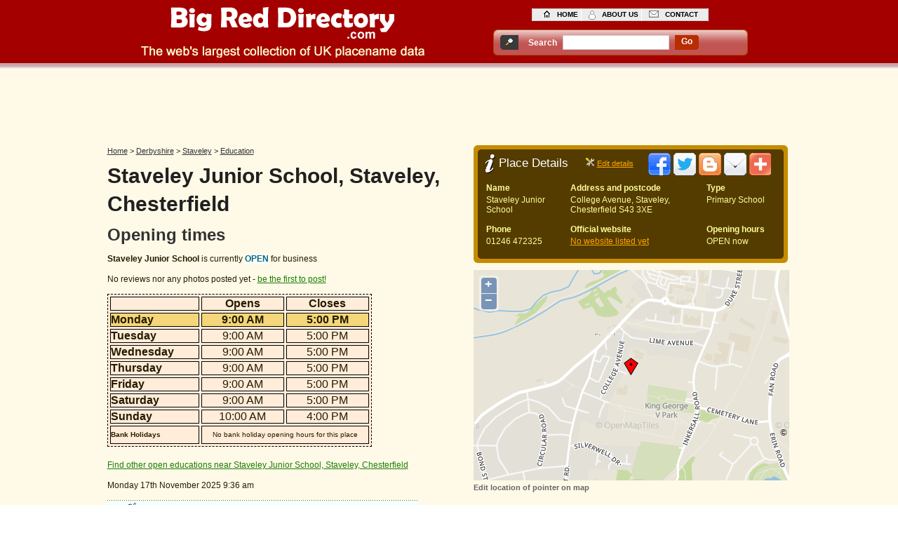

--- FILE ---
content_type: text/html; charset=UTF-8
request_url: https://bigreddirectory.com/staveley-junior-school-staveley-chesterfield
body_size: 8605
content:
<!DOCTYPE html PUBLIC "-//W3C//DTD XHTML+RDFa 1.0//EN" "http://www.w3.org/MarkUp/DTD/xhtml-rdfa-1.dtd">
<html xmlns="http://www.w3.org/1999/xhtml">
<head>
<!--cache 2.0 - cachefile amn cacheid 844802 cachesubdir 212 cachetime 1703322920 svr www.sirils.com--><meta http-equiv="Content-Type" content="text/html; charset=iso-8859-1" />
<meta content="Staveley Junior School, College Avenue, Staveley, Chesterfield Primary School - Opening times, reviews, address, phone number, pictures, postcode, directions and map" name="description" />
<meta content="Staveley, Chesterfield, Staveley Junior School, Education, opening hours, Primary School, opening times, address, reviews" name="keywords" />
<meta name="viewport" content="width=device-width; initial-scale = 1.0; maximum-scale=1.0; user-scalable=no" />
<script type="text/javascript">
//<![CDATA[
function vote(amnt){
	var mydiv = document.getElementById('current-rating');
        var mydiv2 = document.getElementById('current-rating-result');
	mydiv.style.width= 25 * amnt + 'px';
        mydiv2.innerHTML = "<p><span class='smallfont'><b>" + amnt + " star rating</b></span></p>";
}
var fileref = "";
var atclicks = 0;
function loadjsfile(filename, filetype){
 atclicks = atclicks +1;
 if (filetype=="jsaddthis" && atclicks == 1){ //if filename is a external JavaScript file
  fileref=document.createElement('script');
  fileref.setAttribute("type","text/javascript");
  fileref.setAttribute("src", filename);
  document.getElementsByTagName("head")[0].appendChild(fileref);
  fileref.setAttribute("onreadystatechange", 'javascript:loadaddthis();');
  document.getElementById('addthiscontainer').innerHTML = "";
  document.getElementById('addthiscontainer').appendChild(document.getElementById('addthis_footer'));
  document.getElementById('addthis_footer').style.display = '';
 }
}
function limitText() {
    var textid = document.getElementById('ownerdesc');
    var countid = document.getElementById('countdown');
	if (textid.value.length > 400) {
		textid.value = textid.value.substring(0, 400);
	} else {
		countid.value = 400 - textid.value.length;
	}
}
//]]>
</script>
<title>Staveley Junior School Staveley, Chesterfield Primary School opening times and reviews</title>
<link href="/style_amenity.css" rel="stylesheet" type="text/css" />
<style type="text/css">
#tinybox {position:absolute; display:none; padding:10px; font-size: 14px; background:#fff no-repeat 50% 50%; border:10px solid #e3e3e3; z-index:2000}
#tinymask {position:absolute; display:none; top:0; left:0; height:100%; width:100%; background:#000; z-index:1500}
#tinycontent {background:#fff}
#left2 p.newsTextd{
	font:normal 10px/14px Verdana, Arial, Helvetica, sans-serif;
	color:#333;
	background-color:#fff;
	width:335px;
	float:right;
	padding-bottom:3px;
}
#left2 p a.linkNewsb{
	font:normal 10px/14px Verdana, Arial, Helvetica, sans-serif;
	color:#1B7D01;
	display:block;
	float:left;
	background-color:inherit;
	text-decoration:underline;
	margin:0px 0px 0px 17px;
}
#left2 p a.linkNewsb:hover{
	color:#1B7D01;
	background-color:#F7F0D9;
	text-decoration:none;
}
#left2 p a.linkNewsc{
	font:bold 10px/14px Verdana, Arial, Helvetica, sans-serif;
	color:#933;
	float:right;
	background-color:inherit;
	text-decoration:underline;
	margin:0px 0px 0px 12px;
	width:70px;
}
#left2 p a.linkNewsc:hover{
	color:#933;
	background-color:#F7F0D9;
	text-decoration:none;
}
#left2 ul.sec{
	width:340px;
	padding:0 0 1px 0;
	float: right;
}
#left2 ul.sec li.sec{
	border-bottom:1px dashed #999;
	height:auto;
	float:left;
	width:340px;
	padding:0 0 0 5px;
	font:bold 11px/20px Arial, Helvetica, sans-serif;
	color:#000;
	background-color:#fff;
	text-decoration:none;
	margin:0;
	display:block;
}
#left2 ul.sec li.noImg{
	display:block;
	background-image:none;
	height:20px;
}
a.tinya{
	font:normal 12px/17px Verdana, Arial, Helvetica, sans-serif;
	color:#1B7D01;
	background-color:inherit;
	text-decoration:underline;
	padding:0;
	margin:0;
}
a.tinya:hover{
	color:#1B7D01;
	background-color:#F7F0D9;
	text-decoration:none;
	list-style-position: outside;
}.star-rating{
		list-style:none;
		margin-left:5px !important;
		padding:0px;
		width: 125px;
		height: 25px;
		position: relative;
		background: url(/images/alt_star.gif) top left repeat-x;		
	}
	.star-rating li{
		padding:0px;
		margin:0px;
		/*\*/
		float: left;
		/* */
	}
	.star-rating li a{
	        display:block;
		width:25px;
		height: 25px;
		text-decoration: none;
		text-indent: -9000px;
		z-index: 20;
		position: absolute;
		padding: 0px;
	}
	.star-rating li a:hover{
		background: url(/images/alt_star.gif) left bottom;
		z-index: 2;
		left: 0px;
	}
	.star-rating a:focus,
	.star-rating a:active{
		border:0;	
    	outline: none; 
	}
	.star-rating a.one-star{
		left: 0px;
	}
	.star-rating a.one-star:hover{
		width:25px;
	}
	.star-rating a.two-stars{
		left:25px;
	}
	.star-rating a.two-stars:hover{
		width: 50px;
	}
	.star-rating a.three-stars{
		left: 50px;
	}
	.star-rating a.three-stars:hover{
		width: 75px;
	}
	.star-rating a.four-stars{
		left: 75px;
	}	
	.star-rating a.four-stars:hover{
        	width: 100px;
	}
	.star-rating a.five-stars{
		left: 100px;
	}
	.star-rating a.five-stars:hover{
		width: 125px;
	}
	.star-rating li.current-rating{
		background: url(/images/alt_star.gif) left center;
		position: absolute;
		height: 25px;
		display: block;
		text-indent: -9000px;
		z-index: 1;
	}
        .smallfont {
	font-size: 11px;
        }
</style>
<script type="text/javascript">
//<![CDATA[
function popitup(url) {
	newwindow=window.open(url,'name','height=640,width=500');
	if (window.focus) {newwindow.focus()}
	return false;
}
var TINY={};
function T$(i){return document.getElementById(i)}
TINY.box=function(){
	var p,m,b,fn,ic,iu,iw,ih,ia,f=0;
	return{
		show:function(c,u,w,h,a,t){
			if(!f){
				p=document.createElement('div'); p.id='tinybox';
				m=document.createElement('div'); m.id='tinymask';
				b=document.createElement('div'); b.id='tinycontent';
				document.body.appendChild(m); document.body.appendChild(p); p.appendChild(b);
				m.onclick=TINY.box.hide; window.onresize=TINY.box.resize; f=1
			}
			if(!a&&!u){
				p.style.width=w?w+'px':'auto'; p.style.height=h?h+'px':'auto';
				p.style.backgroundImage='none'; b.innerHTML=c
			}else{
				b.style.display='none'; p.style.width=p.style.height='100px'
			}
			this.mask();
			ic=c; iu=u; iw=w; ih=h; ia=a; this.alpha(m,1,80,3);
			if(t){setTimeout(function(){TINY.box.hide()},1000*t)}
		},
		fill:function(c,u,w,h,a){
			if(u){
				p.style.backgroundImage='url("/images/loading.gif")';
				var x=window.XMLHttpRequest?new XMLHttpRequest():new ActiveXObject('Microsoft.XMLHTTP');
				x.onreadystatechange=function(){
					if(x.readyState==4&&x.status==200){TINY.box.psh(x.responseText,w,h,a)}
				};
				x.open('GET',c,1); x.send(null)
			}else{
				this.psh(c,w,h,a)
			}
		},
		psh:function(c,w,h,a){
			if(a){
				if(!w||!h){
					var x=p.style.width, y=p.style.height; b.innerHTML=c;
					p.style.width=w?w+'px':''; p.style.height=h?h+'px':'';
					b.style.display='';
					w=parseInt(b.offsetWidth); h=parseInt(b.offsetHeight);
					b.style.display='none'; p.style.width=x; p.style.height=y;
				}else{
					b.innerHTML=c
				}
				this.size(p,w,h)
			}else{
				p.style.backgroundImage='none';
			}
		},
		hide:function(){
			TINY.box.alpha(p,-1,0,3)
		},
		resize:function(){
			TINY.box.pos(); TINY.box.mask()
		},
		mask:function(){
			m.style.height=TINY.page.total(1)+'px';
			m.style.width=''; m.style.width=TINY.page.total(0)+'px'
		},
		pos:function(){
			var t=(TINY.page.height()/2)-(p.offsetHeight/2); t=t<10?10:t;
			p.style.top=(t+TINY.page.top())+'px';
			p.style.left=(TINY.page.width()/2)-(p.offsetWidth/2)+'px'
		},
		alpha:function(e,d,a){
			clearInterval(e.ai);
			if(d==1){
				e.style.opacity=0; e.style.filter='alpha(opacity=0)';
				e.style.display='block'; this.pos()
			}
			e.ai=setInterval(function(){TINY.box.ta(e,a,d)},20)
		},
		ta:function(e,a,d){
			var o=Math.round(e.style.opacity*100);
			if(o==a){
				clearInterval(e.ai);
				if(d==-1){
					e.style.display='none';
					e==p?TINY.box.alpha(m,-1,0,2):b.innerHTML=p.style.backgroundImage=''
				}else{
					e==m?this.alpha(p,1,100):TINY.box.fill(ic,iu,iw,ih,ia)
				}
			}else{
				var n=Math.ceil((o+((a-o)*.5))); n=n==1?0:n;
				e.style.opacity=n/100; e.style.filter='alpha(opacity='+n+')'
			}
		},
		size:function(e,w,h){
			e=typeof e=='object'?e:T$(e); clearInterval(e.si);
			var ow=e.offsetWidth, oh=e.offsetHeight,
			wo=ow-parseInt(e.style.width), ho=oh-parseInt(e.style.height);
			var wd=ow-wo>w?0:1, hd=(oh-ho>h)?0:1;
			e.si=setInterval(function(){TINY.box.ts(e,w,wo,wd,h,ho,hd)},20)
		},
		ts:function(e,w,wo,wd,h,ho,hd){
			var ow=e.offsetWidth-wo, oh=e.offsetHeight-ho;
			if(ow==w&&oh==h){
				clearInterval(e.si); p.style.backgroundImage='none'; b.style.display='block'
			}else{
				if(ow!=w){var n=ow+((w-ow)*.5); e.style.width=wd?Math.ceil(n)+'px':Math.floor(n)+'px'}
				if(oh!=h){var n=oh+((h-oh)*.5); e.style.height=hd?Math.ceil(n)+'px':Math.floor(n)+'px'}
				this.pos()
			}
		}
	}
}();
TINY.page=function(){
	return{
		top:function(){return document.documentElement.scrollTop||document.body.scrollTop},
		width:function(){return self.innerWidth||document.documentElement.clientWidth||document.body.clientWidth},
		height:function(){return self.innerHeight||document.documentElement.clientHeight||document.body.clientHeight},
		total:function(d){
			var b=document.body, e=document.documentElement;
			return d?Math.max(Math.max(b.scrollHeight,e.scrollHeight),Math.max(b.clientHeight,e.clientHeight)):
			Math.max(Math.max(b.scrollWidth,e.scrollWidth),Math.max(b.clientWidth,e.clientWidth))
		}
	}
}();
//]]>
</script>
<script src="/brdscripts/ol/OpenLayers.js"></script>
</head>
<body><script data-ad-client="ca-pub-2573353475736066" async src="https://pagead2.googlesyndication.com/pagead/js/adsbygoogle.js"></script>


<script type="text/javascript">
//<![CDATA[
function submitform()
{
  document.getElementById('myform').submit();
}
//]]>
</script>
<!--header start -->
<div id="headerMain">
<div id="header"><a href="/"><img src='/images/tran.gif' class='headerlogo' alt='Site Logo for Big Red Directory.com'/></a>
  <ul class="top">
  <li><a href="/" class="home">home</a></li>
<li><a href="/about_us.php" class="about">about us</a></li>
<li><a href="/contact_us.php" class="contact">contact</a></li>
</ul>
  <div class="nav2">
    <div class="search_background">
       <div class="searchname">Search</div>
       <div class="searchbox">
		<form id="myform" action="/search.php" method="post">
        <fieldset>
         <label>
         <input id="query" name="query" type="text" class="searchtextbox"/>
         </label>
         </fieldset>
         </form>
       </div>
       <div class="searchbox" id="demolocal2">
         <div class="searchcentre"><a href="javascript: submitform()" class="go">go</a></div>
       </div>
     </div>
   </div>
 </div>
<br class="spacer" />
</div><!--header end -->
<div id="map_footer" style="display: none;">
  <div id="blurb">
    <div id="mapcontainer" style="position:relative">
        <div id='map' style='width: 450px; height: 300px;'></div>

      <p><a href="/amend_map_location.php?id=844802" class="mapsubtitle" onclick="return popitup('/amend_map_location.php?id=844802')">Edit location of pointer on map</a></p>
    </div>
  </div>
</div>
<div id="addthis_footer" style="display: none;font-size: 0;">
<div class="addthis_toolbox addthis_default_style addthis_32x32_style" style="background-color:#543C00;">
<a class="addthis_button_facebook"></a>
<a class="addthis_button_twitter"></a>
<a class="addthis_button_blogger"></a>
<a class="addthis_button_email"></a>
<a class="addthis_button_compact"></a>
</div>
<script type="text/javascript">var addthis_config = {"data_track_clickback":true};</script>
<!-- AddThis Button END -->
</div>
<!--bodyTopMain start -->
<div id="bodyTopMain">
<!--bodyTop start -->
<div id="bodyTop">
<div id="topcentral">
<script async src="https://pagead2.googlesyndication.com/pagead/js/adsbygoogle.js"></script>
<!-- BRD_UK 728*90 RESPONSIVE -->
<ins class="adsbygoogle brd-uk-72890-responsive"
     style="display:inline-block"
     data-ad-client="ca-pub-2573353475736066"
     data-ad-slot="8033808955"></ins>
<script>
(adsbygoogle = window.adsbygoogle || []).push({});
</script>  
</div>
<!--left1 start -->
<div id="left1">
<div class="Crumb">
<div xmlns:v="http://rdf.data-vocabulary.org/#">
<span typeof="v:Breadcrumb">
<a href="/" rel="v:url" property="v:title">Home</a> &gt; 
</span>
<span typeof="v:Breadcrumb">
<a href="/derbyshire" rel="v:url" property="v:title">Derbyshire</a> &gt; 
</span>
<span typeof="v:Breadcrumb">
<a href="/derbyshire/staveley" rel="v:url" property="v:title">Staveley</a>
</span>
<span typeof="v:Breadcrumb">
 &gt; <a href="/derbyshire/staveley/education" rel="v:url" property="v:title">Education</a>
</span>
</div>
</div>
<h1>Staveley Junior School, Staveley, Chesterfield</h1>
<h2 class="openingtimes">Opening times</h2>
<p class="leftText1"></p> 
<!--localopeningtimes_start 0900x1700x0900x1700x0900x1700x0900x1700x0900x1700x0900x1700x1000x1600x localopeningtimes_end--><p class='leftText1'><b>Staveley Junior School</b> is currently <span>OPEN</span> for business</p><!--localopeningtimesclosed_start <p class='leftText1'><b>Staveley Junior School</b> is currently <span>CLOSED</span> as the present time falls outside of the opening hours below</p> localopeningtimesclosed_end--><p class="leftText1">No reviews nor any  photos posted yet - <a href='#left2' class='link1'> be the first to post!</a></p><table width="377" border="1" style="background-color:#FFECD9; border:1px dashed black; font-family: Arial, Helvetica, sans-serif; font-size: 16px;" cellpadding="0" cellspacing="3">
  <tr>
    <td class="onetwofive">&nbsp;</td>
    <td class="oneonesix"><div class="titlecentre"><strong>Opens</strong></div></td>
    <td class="oneonesix"><div class="titlecentre"><strong>Closes</strong></div></td>
  </tr>
  <tr style='background-color:#F5D67A;font-weight:bolder;'>
    <td><strong>Monday</strong></td>
            <td><div class="centre">9:00 AM</div></td>
    <td><div class="centre">5:00 PM</div></td>
      </tr>
  <tr>
    <td><strong>Tuesday</strong></td>
            <td><div class="centre">9:00 AM</div></td>
    <td><div class="centre">5:00 PM</div></td>
      </tr>
  <tr>
    <td><strong>Wednesday</strong></td>
            <td><div class="centre">9:00 AM</div></td>
    <td><div class="centre">5:00 PM</div></td>
      </tr>
  <tr>
    <td><strong>Thursday</strong></td>
            <td><div class="centre">9:00 AM</div></td>
    <td><div class="centre">5:00 PM</div></td>
      </tr>
  <tr>
    <td><strong>Friday</strong></td>
            <td><div class="centre">9:00 AM</div></td>
    <td><div class="centre">5:00 PM</div></td>
      </tr>
  <tr>
    <td><strong>Saturday</strong></td>
            <td><div class="centre">9:00 AM</div></td>
    <td><div class="centre">5:00 PM</div></td>
      </tr>
  <tr>
    <td><strong>Sunday</strong></td>
            <td><div class="centre">10:00 AM</div></td>
    <td><div class="centre">4:00 PM</div></td>
      </tr>
  <tr class="dag">
    <td class="twentyfour"><strong>Bank Holidays</strong></td>
        <td colspan="2"><div class="centre">No bank holiday opening hours for this place</div></td>
        </tr>
</table>
  <p>&nbsp;</p>
<p class="leftText1"><a href="#nearby" class="link1">Find other open educations near Staveley Junior School, Staveley, Chesterfield</a></p>
<p class="leftText1">Monday 17th November 2025 9:36 am</p>
  <p class="link2" onmouseover="this.style.cursor='pointer';" onclick="TINY.box.show('/edit_opening_times.php?id=844802&amp;name=U3RhdmVsZXkgSnVuaW9yIFNjaG9vbA==&amp;type=RWR1Y2F0aW9u&amp;oh=MDkwMHgxNzAweDA5MDB4MTcwMHgwOTAweDE3MDB4MDkwMHgxNzAweDA5MDB4MTcwMHgwOTAweDE3MDB4MTAwMHgxNjAweA==&amp;bh=Tm8gYmFuayBob2xpZGF5IG9wZW5pbmcgaG91cnMgZm9yIHRoaXMgcGxhY2U=',1,0,0,1);">Edit these OPENING TIMES</p>
</div>
<!--left1 end -->
<!--mid1 start -->
<div id="mid1">
<p class="mid1Top"></p>
<div id="midheader">
<div id="midheadercontainer" onmouseover='javascript:loadjsfile("https://s7.addthis.com/js/250/addthis_widget.js#pubid=ra-4d972e415c0d4f24#async=1#domready=1","jsaddthis");'><h2>Place Details</h2>
<div id="editdetails"><a href="javascript:TINY.box.show('/more_details_to_amenity.php?id=844802&amp;name=U3RhdmVsZXkgSnVuaW9yIFNjaG9vbA==&amp;type=RWR1Y2F0aW9u&amp;f=&amp;oh=MDkwMHgxNzAweDA5MDB4MTcwMHgwOTAweDE3MDB4MDkwMHgxNzAweDA5MDB4MTcwMHgwOTAweDE3MDB4MTAwMHgxNjAweA==&amp;bh=Tm8gYmFuayBob2xpZGF5IG9wZW5pbmcgaG91cnMgZm9yIHRoaXMgcGxhY2U=',1,0,0,1);" class="toolbox"></a>&nbsp;<a href="javascript:TINY.box.show('/more_details_to_amenity.php?id=844802&amp;name=U3RhdmVsZXkgSnVuaW9yIFNjaG9vbA==&amp;type=RWR1Y2F0aW9u&amp;f=&amp;oh=MDkwMHgxNzAweDA5MDB4MTcwMHgwOTAweDE3MDB4MDkwMHgxNzAweDA5MDB4MTcwMHgwOTAweDE3MDB4MTAwMHgxNjAweA==&amp;bh=Tm8gYmFuayBob2xpZGF5IG9wZW5pbmcgaG91cnMgZm9yIHRoaXMgcGxhY2U=',1,0,0,1);" class='link2'>Edit details</a></div>
<div id="addthiscontainer" style="padding-top:5px;padding-left:15px;display:inline-block;">
<img src="/images/tran.gif" class="addthis" alt="Share this page" />
</div>
</div>
</div>

<div class="midtablecontainer">
<table class="midtable" cellpadding="0" cellspacing="3">
    <tr>
        <td style="padding-right:10px;"><strong>Name</strong></td>
        <td colspan="2" style="padding-right:10px;"><strong>Address and postcode</strong></td>
        <td><strong>Type</strong></td>
    </tr>
    <tr>
        <td style="padding-right:10px;">Staveley Junior School</td>
        <td colspan="2" style="padding-right:10px;">College Avenue, Staveley, Chesterfield S43 3XE</td>
        <td>Primary School</td>
    </tr>
    <tr><td style="padding-bottom:3px;"></td></tr>
</table>
    <table class="midtable" cellpadding="0" cellspacing="3">
        <tr>
        <td style="padding-right:10px;"><strong>Phone</strong></td>
        <td colspan="2" style="padding-right:10px;"><strong>Official website</strong></td>
        <td><strong>Opening hours</strong></td>
    </tr>
    <tr>
        <td style="padding-right:10px;">01246 472325</td>
        <td colspan="2" style="padding-right:10px;"><a href="javascript:TINY.box.show('/more_details_to_amenity.php?id=844802&amp;name=U3RhdmVsZXkgSnVuaW9yIFNjaG9vbA==&amp;type=RWR1Y2F0aW9u&amp;f=&amp;oh=MDkwMHgxNzAweDA5MDB4MTcwMHgwOTAweDE3MDB4MDkwMHgxNzAweDA5MDB4MTcwMHgwOTAweDE3MDB4MTAwMHgxNjAweA==&amp;bh=Tm8gYmFuayBob2xpZGF5IG9wZW5pbmcgaG91cnMgZm9yIHRoaXMgcGxhY2U=',1,0,0,1);"  class="link1">No website listed yet</a></td>
        <td>OPEN now<!--localopeningtimesclosed_start CLOSED now localopeningtimesclosed_end--></td>
    </tr>
</table>
<table id="featuretable" cellpadding="0" cellspacing="1"> 
        <tr>
        <td></td>
    </tr>

</table>
</div>
<p class="linkBottom"></p>
<p><br class="spacer" />
</p>
 <p class="mid1Bottom"></p>
 <div id="map_area"></div>
<br class="spacer" />
</div>
<!--mid1 end -->
<!--right1 start -->
<div id="ad1_inline"></div>
<!--right1 end -->
<br class="spacer" />
</div>
<!--bodyTop end -->
<br class="spacer" />
</div>
<!--bodyTopMain end -->
<!--bodyBotMain start -->
<div id="bodyBotMain">
<!--bodyBot start -->
<div id="bodyBot">
<!--left2 start -->
<div id="left2">
<script async src="https://pagead2.googlesyndication.com/pagead/js/adsbygoogle.js"></script>
<!-- BRD_UK 468*60 RESPONSIVE -->
<ins class="adsbygoogle brd-uk-46860-responsive"
     style="display:inline-block"
     data-ad-client="ca-pub-2573353475736066"
     data-ad-slot="1990288555"></ins>
<script>
(adsbygoogle = window.adsbygoogle || []).push({});
</script>
<h2 id="HReviews"><span>Reviews</span></h2>
<p class="newsPic"></p>
<p class="newsText"><span>Reviews of Staveley Junior School</span></p>
<p class="newsText">&nbsp;</p>
<p class="newsText">No comments posted yet<br />
<a href="javascript:TINY.box.show('/comment_form.php?id=844802&amp;name=U3RhdmVsZXkgSnVuaW9yIFNjaG9vbA==&amp;rating=',1,0,0,1);" onmouseover="this.style.cursor='pointer';" class="linkNews">Be the first to comment!</a></p>
<p class="newsText">&nbsp;</p>
<p class="newsText">&nbsp;</p>
<p class="link3" onmouseover="this.style.cursor='pointer';" onclick="TINY.box.show('/comment_form.php?id=844802&amp;name=U3RhdmVsZXkgSnVuaW9yIFNjaG9vbA==&amp;rating=',1,0,0,1);">Add a review</p>
<p>&nbsp;</p>
<p>&nbsp;</p>
<h2 id="HPictures"><span>Pictures</span></h2>
<p class="newsPic"></p>
<p class="newsText"><span>Photos of Staveley Junior School</span></p>
<p class="newsText">&nbsp;</p>
<p class="newsText">No photos posted yet<br />
  <a href="javascript:TINY.box.show('/add_photos.php?id=844802&amp;name=U3RhdmVsZXkgSnVuaW9yIFNjaG9vbA==&amp;rating=',1,0,0,1);" onmouseover="this.style.cursor='pointer';" class="linkNews">Be the first to post a photo!</a></p>
  
<p class="link3" onmouseover="this.style.cursor='pointer';" onclick="TINY.box.show('/add_photos.php?id=844802&amp;name=U3RhdmVsZXkgSnVuaW9yIFNjaG9vbA==&amp;rating=',1,0,0,1);">Add a photo</p>
<h2><span>Parking near</span></h2>
<p class="newsPicPa"></p>
<p class="newsTextPa">
Library, Market Street, Eckington, S21 4JG (3.14 miles)</p>
<p class="newsTextPa">
Ashland Road, Ashland Road, Eckington, S21 4AG (3.15 miles)</p>
<p class="newsTextPa">
Chesterfield Railway Station, Corporation Street, Chesterfield, S41 7UB (3.16 miles)</p>
<p class="newsTextPa">
Houfton Road, Houfton Road, Bolsover, S44 6RP (3.17 miles)</p>
<p class="newsTextPa">
Pinfold street, Pinfold Street, Eckington, S21 4EH (3.19 miles)</p>
<p><br class="spacer" />
</p>
<h2><span>Train stations near</span></h2>
<p class="newsPicTr"></p>
<p class="newsTextTr">
Chesterfield  (3.16 miles)</p>
<p class="newsTextTr">
Dronfield  (5.32 miles)</p>
<p class="newsTextTr">
Creswell  (5.81 miles)</p>
<p class="newsTextTr">
Langwith-Whaley Thorns  (6.44 miles)</p>
<p class="newsTextTr">
Kiveton Bridge  (6.51 miles)</p>
<p><br class="spacer" />
</p>
<h2 id="ATMs"><span>ATM cash points near</span></h2>
<p class="newsPicATM"></p>
    <p class="newsText">These <span>cash machines</span> are near to <span>Staveley Junior School Education</span></p>
<p class="newsText">&nbsp;</p>
<ul class='sec'><li class='sec'>WM MORRISON, 1 BARNFIELD CLOSE, STAVELEY by Royal Bank of Scotland<p class='newsTextd'>1 - FREE to use&nbsp;and  0.22 miles away</p></li></ul><ul class='sec'><li class='sec'>Morrisons Staveley, 1 Barnfield Close, CHESTERFIELD by Lloyds TSB<p class='newsTextd'>4 - FREE to use&nbsp;and  0.22 miles away</p></li></ul><ul class='sec'><li class='sec'>Post Office, PO 4 Market Place, Chesterfield by Bank of Ireland<p class='newsTextd'>1 - FREE to use&nbsp;and  0.25 miles away</p></li></ul><ul class='sec'><li class='sec'>NATWEST BANK, 10 HIGH STREET, STAVELEY by National Westminster/NatWest<p class='newsTextd'>2 - FREE to use&nbsp;and  0.32 miles away</p></li></ul><ul class='sec'><li class='sec'>Staveley, 13 Church Street, CHESTERFIELD by Lloyds TSB<p class='newsTextd'>2 - FREE to use&nbsp;and  0.41 miles away</p></li></ul><ul class='sec'><li class='sec'>Co-op Store Staveley Alldays, Chesterfield Rd, Chesterfield by Co-operative<p class='newsTextd'>2 - FREE to use&nbsp;and  0.54 miles away</p></li></ul><p><br class="spacer" />
</p>
<p>&nbsp;</p>
</div>
<!--left2 end -->
<!--right2 start -->
<div id="right2">
<div id="rightsub">
<h2 class="gen" id="nearby"><span>Near places</span></h2>
<p class='nearto'>More primary schools close to Staveley, Chesterfield</p><ul class='no'><li><a href="st-josephs-catholic-c-of-e-primary-school-staveley-chesterfield">St Joseph's Catholic &amp; C Of E Primary School - Staveley, Chesterfield</a><p>Calver Crescent, Staveley, Chesterfield, S43 3LY</p><p><!--nearopeningtimes_start **0** 0900x1700x0900x1700x0900x1700x0900x1700x0900x1700x0900x1700x1000x1600x **0**  nearopeningtimes_end--><span class='openz'>OPEN</span><!--nearopeningtimesclosed_start **0** <span class='closed'>CLOSED</span> **0** nearopeningtimesclosed_end-->&nbsp;-&nbsp;0.35 miles away</p></li><li><a href="inkersall-primary-school-inkersall-chesterfield">Inkersall Primary School - Inkersall, Chesterfield</a><p>Inkersall Green Road, Inkersall, Chesterfield, S43 3SE</p><p><!--nearopeningtimes_start **1** 0900x1700x0900x1700x0900x1700x0900x1700x0900x1700x0900x1700x1000x1600x **1**  nearopeningtimes_end--><span class='openz'>OPEN</span><!--nearopeningtimesclosed_start **1** <span class='closed'>CLOSED</span> **1** nearopeningtimesclosed_end-->&nbsp;-&nbsp;0.83 miles away</p></li><li><a href="norbriggs-primary-school-woodthorpe">Norbriggs Primary School - Woodthorpe</a><p>Norbriggs Road, Woodthorpe, S43 3BW</p><p><!--nearopeningtimes_start **2** 0900x1700x0900x1700x0900x1700x0900x1700x0900x1700x0900x1700x1000x1600x **2**  nearopeningtimes_end--><span class='openz'>OPEN</span><!--nearopeningtimesclosed_start **2** <span class='closed'>CLOSED</span> **2** nearopeningtimesclosed_end-->&nbsp;-&nbsp;1.24 miles away</p></li><li><a href="woodthorpe-primary-school-mastin-moor-chesterfield">Woodthorpe Primary School - Mastin Moor, Chesterfield</a><p>Seymour Lane, Mastin Moor, Chesterfield, S43 3DA</p><p><!--nearopeningtimes_start **3** 0900x1700x0900x1700x0900x1700x0900x1700x0900x1700x0900x1700x1000x1600x **3**  nearopeningtimes_end--><span class='openz'>OPEN</span><!--nearopeningtimesclosed_start **3** <span class='closed'>CLOSED</span> **3** nearopeningtimesclosed_end-->&nbsp;-&nbsp;1.31 miles away</p></li><li><a href="duckmanton-primary-school-duckmanton-chesterfield">Duckmanton Primary School - Duckmanton, Chesterfield</a><p>West Crescent, Duckmanton, Chesterfield, S44 5HD</p><p><!--nearopeningtimes_start **4** 0900x1700x0900x1700x0900x1700x0900x1700x0900x1700x0900x1700x1000x1600x **4**  nearopeningtimes_end--><span class='openz'>OPEN</span><!--nearopeningtimesclosed_start **4** <span class='closed'>CLOSED</span> **4** nearopeningtimesclosed_end-->&nbsp;-&nbsp;1.33 miles away</p></li><li><a href="brimington-junior-school-brimington-brimington-chesterfield">Brimington Junior School - Brimington, Brimington Chesterfield</a><p>Spring Vale Road, Brimington, Brimington Chesterfield, S43 1HF</p><p><!--nearopeningtimes_start **5** 0900x1700x0900x1700x0900x1700x0900x1700x0900x1700x0900x1700x1000x1600x **5**  nearopeningtimes_end--><span class='openz'>OPEN</span><!--nearopeningtimesclosed_start **5** <span class='closed'>CLOSED</span> **5** nearopeningtimesclosed_end-->&nbsp;-&nbsp;1.99 miles away</p></li><li><a href="calow-c-of-e-primary-school-calow-chesterfield">Calow C Of E Primary School - Calow, Chesterfield</a><p>N Rd, Calow, Chesterfield, S44 5BD</p><p><!--nearopeningtimes_start **6** 0900x1700x0900x1700x0900x1700x0900x1700x0900x1700x0900x1700x1000x1600x **6**  nearopeningtimes_end--><span class='openz'>OPEN</span><!--nearopeningtimesclosed_start **6** <span class='closed'>CLOSED</span> **6** nearopeningtimesclosed_end-->&nbsp;-&nbsp;2.30 miles away</p></li><li><a href="brockley-primary-school-shuttlewood">Brockley Primary School - Shuttlewood</a><p>Clowne Road, Shuttlewood, S44 6AF</p><p><!--nearopeningtimes_start **7** 0900x1700x0900x1700x0900x1700x0900x1700x0900x1700x0900x1700x1000x1600x **7**  nearopeningtimes_end--><span class='openz'>OPEN</span><!--nearopeningtimesclosed_start **7** <span class='closed'>CLOSED</span> **7** nearopeningtimesclosed_end-->&nbsp;-&nbsp;2.49 miles away</p></li><li><a href="christ-church-church-of-england-primary-school-chesterfield">Christ Church Church of England Primary School - Chesterfield</a><p>Tapton View Road, Stonegravels, Chesterfield, S41 7JU</p><p><!--nearopeningtimes_start **8** 0900x1700x0900x1700x0900x1700x0900x1700x0900x1700x0900x1700x1000x1600x **8**  nearopeningtimes_end--><span class='openz'>OPEN</span><!--nearopeningtimesclosed_start **8** <span class='closed'>CLOSED</span> **8** nearopeningtimesclosed_end-->&nbsp;-&nbsp;3.28 miles away</p></li><li><a href="eckington-camms-endowed-c-of-e-primary-school-eckington-sheffield">Eckington Camms Endowed C Of E Primary School - Eckington, Sheffield</a><p>Camms Close, Eckington, Sheffield, S21 4AU</p><p><!--nearopeningtimes_start **9** 0900x1700x0900x1700x0900x1700x0900x1700x0900x1700x0900x1700x1000x1600x **9**  nearopeningtimes_end--><span class='openz'>OPEN</span><!--nearopeningtimesclosed_start **9** <span class='closed'>CLOSED</span> **9** nearopeningtimesclosed_end-->&nbsp;-&nbsp;3.34 miles away</p></li><li><a href="barlborough-primary-school-barlborough-chesterfield">Barlborough Primary School - Barlborough, Chesterfield</a><p>High St, Barlborough, Barlborough, Chesterfield, S43 4ET</p><p><!--nearopeningtimes_start **10** 0900x1700x0900x1700x0900x1700x0900x1700x0900x1700x0900x1700x1000x1600x **10**  nearopeningtimes_end--><span class='openz'>OPEN</span><!--nearopeningtimesclosed_start **10** <span class='closed'>CLOSED</span> **10** nearopeningtimesclosed_end-->&nbsp;-&nbsp;3.38 miles away</p></li><li><a href="marsh-lane-primary-school-marsh-lane-sheffield">Marsh Lane Primary School - Marsh Lane, Sheffield</a><p>School Lane, Marsh Lane, Sheffield, S21 5RS</p><p><!--nearopeningtimes_start **11** 0900x1700x0900x1700x0900x1700x0900x1700x0900x1700x0900x1700x1000x1600x **11**  nearopeningtimes_end--><span class='openz'>OPEN</span><!--nearopeningtimesclosed_start **11** <span class='closed'>CLOSED</span> **11** nearopeningtimesclosed_end-->&nbsp;-&nbsp;3.45 miles away</p></li><li><a href="new-bolsover-primary-nursery-school-chesterfield">New Bolsover Primary &amp; Nursery School - Chesterfield</a><p>New Station Road, Chesterfield, S44 6PY</p><p><!--nearopeningtimes_start **12** 0900x1700x0900x1700x0900x1700x0900x1700x0900x1700x0900x1700x1000x1600x **12**  nearopeningtimes_end--><span class='openz'>OPEN</span><!--nearopeningtimesclosed_start **12** <span class='closed'>CLOSED</span> **12** nearopeningtimesclosed_end-->&nbsp;-&nbsp;3.65 miles away</p></li><li><a href="bolsover-c-of-e-controlled-junior-school-bolsover-chesterfield">Bolsover C Of E Controlled Junior School - Bolsover, Chesterfield</a><p>Horsehead La, Bolsover, Chesterfield, S44 6XH</p><p><!--nearopeningtimes_start **13** 0900x1700x0900x1700x0900x1700x0900x1700x0900x1700x0900x1700x1000x1600x **13**  nearopeningtimes_end--><span class='openz'>OPEN</span><!--nearopeningtimesclosed_start **13** <span class='closed'>CLOSED</span> **13** nearopeningtimesclosed_end-->&nbsp;-&nbsp;3.91 miles away</p></li><li><a href="clowne-junior-school-clowne-chesterfield">Clowne Junior School - Clowne, Chesterfield</a><p>King Street, Clowne, Chesterfield, S43 4BS</p><p><!--nearopeningtimes_start **14** 0900x1700x0900x1700x0900x1700x0900x1700x0900x1700x0900x1700x1000x1600x **14**  nearopeningtimes_end--><span class='openz'>OPEN</span><!--nearopeningtimesclosed_start **14** <span class='closed'>CLOSED</span> **14** nearopeningtimesclosed_end-->&nbsp;-&nbsp;4.02 miles away</p></li><li><a href="brockwell-junior-school-chesterfield">Brockwell Junior School - Chesterfield</a><p>Purbeck Avenue, Chesterfield, S40 4NP</p><p><!--nearopeningtimes_start **15** 0900x1700x0900x1700x0900x1700x0900x1700x0900x1700x0900x1700x1000x1600x **15**  nearopeningtimes_end--><span class='openz'>OPEN</span><!--nearopeningtimesclosed_start **15** <span class='closed'>CLOSED</span> **15** nearopeningtimesclosed_end-->&nbsp;-&nbsp;4.15 miles away</p></li><li><a href="william-rhodes-primary-and-nursery-school-chesterfield">William Rhodes Primary and Nursery School - Chesterfield</a><p>Hunloke Avenue, Boythorpe, Chesterfield, S40 2NR</p><p><!--nearopeningtimes_start **16** 0900x1700x0900x1700x0900x1700x0900x1700x0900x1700x0900x1700x1000x1600x **16**  nearopeningtimes_end--><span class='openz'>OPEN</span><!--nearopeningtimesclosed_start **16** <span class='closed'>CLOSED</span> **16** nearopeningtimesclosed_end-->&nbsp;-&nbsp;4.16 miles away</p></li><li><a href="mosborough-primary-school-mosborough-sheffield">Mosborough Primary School - Mosborough, Sheffield</a><p>New School Road, Mosborough, Sheffield, S20 5ES</p><p><!--nearopeningtimes_start **17** 0900x1700x0900x1700x0900x1700x0900x1700x0900x1700x0900x1700x1000x1600x **17**  nearopeningtimes_end--><span class='openz'>OPEN</span><!--nearopeningtimesclosed_start **17** <span class='closed'>CLOSED</span> **17** nearopeningtimesclosed_end-->&nbsp;-&nbsp;4.27 miles away</p></li></ul>
</div>
</div>
<!--right2 end -->
<br class="spacer" />
</div>
<!--bodyBot end -->
<br class="spacer" />
</div>
<!--bodyBotMain end -->
<!--footer start -->
<div id="footerMain">
  <div id="footer">
    <ul>
      <li><a href="/add_a_venue.php">Add a venue</a>|</li>
      <li><a href="https://www.bigreddirectory.com/blog/">Blog</a>|</li>
      <li><a href="/england.htm">England</a>|</li>
      <li><a href="/wales.htm">Wales</a>|</li>
      <li><a href="/scotland.htm">Scotland</a>|</li>
      <li><a href="/northern_ireland.htm">Northern Ireland</a>|</li>
      <li><a href="/isle_of_man.htm">Isle of Man</a></li>
    </ul>
    <p class="copyright">&copy;BigRedDirectory 2009 - 2023</p>
    </div>
</div>
<!--footer end --><script type="text/javascript">
window.onload = function() {
document.getElementById('map_area').appendChild(document.getElementById('map_footer'));
document.getElementById('map_footer').style.display = '';

    var lat            = 53.263754;
    var lon            = -1.356555;
    var zoom           = 15;

    var fromProjection = new OpenLayers.Projection("EPSG:4326");   // Transform from WGS 1984
    var toProjection   = new OpenLayers.Projection("EPSG:900913"); // to Spherical Mercator Projection
    var position       = new OpenLayers.LonLat(lon, lat).transform( fromProjection, toProjection);

    map = new OpenLayers.Map("map");
    var mapnik         = new OpenLayers.Layer.OSM("New Layer", "https://www.sirils.com:8080/styles/klokantech-basic/${z}/${x}/${y}.png", {numZoomLevels: 19});;
    map.addLayer(mapnik);

    var markers = new OpenLayers.Layer.Markers( "Markers" );
    map.addLayer(markers);
    markers.addMarker(new OpenLayers.Marker(position));

    map.setCenter(position, zoom);

}
</script>
</body>
</html>


--- FILE ---
content_type: text/html; charset=utf-8
request_url: https://www.google.com/recaptcha/api2/aframe
body_size: 268
content:
<!DOCTYPE HTML><html><head><meta http-equiv="content-type" content="text/html; charset=UTF-8"></head><body><script nonce="H_fmpzvLOH8U_74lfPP39w">/** Anti-fraud and anti-abuse applications only. See google.com/recaptcha */ try{var clients={'sodar':'https://pagead2.googlesyndication.com/pagead/sodar?'};window.addEventListener("message",function(a){try{if(a.source===window.parent){var b=JSON.parse(a.data);var c=clients[b['id']];if(c){var d=document.createElement('img');d.src=c+b['params']+'&rc='+(localStorage.getItem("rc::a")?sessionStorage.getItem("rc::b"):"");window.document.body.appendChild(d);sessionStorage.setItem("rc::e",parseInt(sessionStorage.getItem("rc::e")||0)+1);localStorage.setItem("rc::h",'1763372165354');}}}catch(b){}});window.parent.postMessage("_grecaptcha_ready", "*");}catch(b){}</script></body></html>